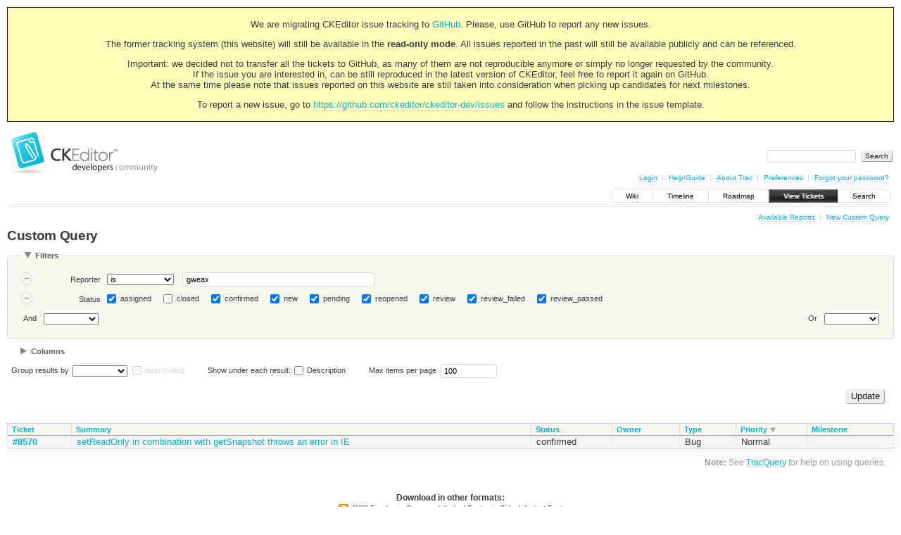

--- FILE ---
content_type: text/html;charset=utf-8
request_url: https://dev.ckeditor.com/query?status=!closed&reporter=gweax&desc=1&order=priority
body_size: 6670
content:
<!DOCTYPE html PUBLIC "-//W3C//DTD XHTML 1.0 Strict//EN" "http://www.w3.org/TR/xhtml1/DTD/xhtml1-strict.dtd">
<html xmlns="http://www.w3.org/1999/xhtml">
  
  

  


  <head>
    <title>
      Custom Query – CKEditor
    </title>
      <meta http-equiv="Content-Type" content="text/html; charset=UTF-8" />
      <meta http-equiv="X-UA-Compatible" content="IE=edge" />
    <!--[if IE]><script type="text/javascript">
      if (/^#__msie303:/.test(window.location.hash))
        window.location.replace(window.location.hash.replace(/^#__msie303:/, '#'));
    </script><![endif]-->
          <link rel="search" href="/search" />
          <link rel="help" href="/wiki/TracGuide" />
          <link rel="alternate" href="/query?status=!closed&amp;reporter=gweax&amp;format=rss&amp;desc=1&amp;order=priority" type="application/rss+xml" class="rss" title="RSS Feed" />
          <link rel="alternate" href="/query?status=!closed&amp;reporter=gweax&amp;format=csv&amp;desc=1&amp;order=priority" type="text/csv" class="csv" title="Comma-delimited Text" />
          <link rel="alternate" href="/query?status=!closed&amp;reporter=gweax&amp;format=tab&amp;desc=1&amp;order=priority" type="text/tab-separated-values" class="tab" title="Tab-delimited Text" />
          <link rel="start" href="/wiki" />
          <link rel="stylesheet" href="/chrome/common/css/trac.css" type="text/css" />
          <link rel="stylesheet" href="/chrome/common/css/report.css" type="text/css" />
          <link rel="stylesheet" href="/chrome/common/css/jquery-ui/jquery-ui.css" type="text/css" />
          <link rel="stylesheet" href="/chrome/common/css/jquery-ui-addons.css" type="text/css" />
          <link rel="stylesheet" href="/chrome/dynfields/layout.css" type="text/css" />
          <link rel="icon" href="https://c.cksource.com/a/1/inc/gfx/favicon.ico" type="image/x-icon" />
    <style id="trac-noscript" type="text/css">.trac-noscript { display: none !important }</style>
      <link type="application/opensearchdescription+xml" rel="search" href="/search/opensearch" title="Search CKEditor" />
    <script type="text/javascript">
      var triggers={"type":[{"clear_on_hide":"true","hide_always":"true","link_to_show":"false","op":"show","rule_name":"HideRule","target":"priority","trigger":"type","trigger_value":"invalid_value","value":"Normal"}]};
      var properties={"cc":{"format":"list","label":"Cc","type":"text"},"changetime":{"format":"relative","label":"Modified","type":"time"},"component":{"label":"Component","options":["Accessibility","Core : BiDi","Core : DTD","Core : Editable","Core : Focus","Core : Keystrokes","Core : Lists","Core : Output Data","Core : Parser","Core : Pasting","Core : Read-only","Core : Selection","Core : Styles","Core : Tables","Core : Undo \u0026 Redo","Documentation \u0026 Samples","File Browser","General","Performance","Plugin : Paste from Word","Project : CKBuilder","Project : CKLangTool","Project : CKPackager","Project : CKReleaser","Project : MediaWiki+FCKeditor","QA","Server : ASP","Server : ASP.Net","Server : ColdFusion","Server : Java","Server : Perl","Server : PHP","Server : Python","Toolbar Configurator","UI : Context Menu","UI : Dialogs","UI : Enter Key","UI : Floating Panel","UI : Language","UI : Skins","UI : Source View","UI : Spell Checker","UI : Toolbar","UI : Widgets"],"type":"select"},"description":{"format":"wiki","label":"Description","type":"textarea"},"id":{"label":"Ticket","type":"id"},"keywords":{"format":"list","label":"Keywords","type":"text"},"milestone":{"label":"Milestone","optgroups":[{"label":"Open (by due date)","options":[]},{"label":"Open (no due date)","options":[]},{"label":"Closed","options":["FCKeditor 2.4","FCKeditor 2.4.1","FCKeditor 2.4.2","FCKeditor 2.4.3","FCKeditor 2.5 Beta","FCKeditor 2.5","FCKeditor.Net 2.5","FCKeditor 2.6","FCKeditor 2.6.1","FCKeditor 2.7","FCKeditor 2.8","FCKeditor 2.6.2","FCKeditor.Java 2.4","FCKeditor 2.6.3","FCKeditor.Java 2.4.1","FCKeditor 2.6.4","FCKeditor.Java 2.4.2","CKEditor 3.0","FCKeditor.Java 2.5","Opera Compatibility","Safari Compatibility","FCKeditor 2.6.5","FCKeditor.Java 2.6","CKEditor 3.1","FCKeditor 2.6.6","CKEditor 3.2","CKEditor 3.3","CKEditor 3.3.1","CKEditor 3.4","CKEditor 3.4.1","CKEditor 3.4.2","CKEditor 3.4.3","CKEditor 3.5","CKEditor 3.5.1","CKEditor 3.5.2","CKEditor 3.5.3","CKEditor 3.5.4","CKEditor 3.6","CKEditor 3.6.1","CKEditor 3.6.2","CKEditor 3.6.3","CKEditor 3.6.4","CKEditor 3.6.5","CKEditor 4.0","CKEditor 3.6.6","CKEditor 4.0.1","CKEditor 4.0.2","CKEditor 4.1 RC","CKEditor 4.0.3","CKEditor 4.1","CKEditor 4.1.1","CKEditor 4.1.2","CKEditor 4.1.3","CKEditor 4.2","CKEditor 4.2.1","CKEditor 4.3 Beta","CKEditor 4.2.2","CKEditor 4.2.3","CKEditor 4.3","CKEditor 4.3.1","CKEditor 4.3.2","CKEditor 4.3.3","CKEditor 4.3.4","CKEditor 4.3.5","CKEditor 4.4.0","CKEditor 4.4.1","CKEditor 4.4.2","CKEditor 4.4.3","CKEditor 4.4.4","CKEditor 4.4.5","CKEditor 4.4.6","CKEditor 4.4.7","CKEditor 4.5.0 Beta","CKEditor 4.4.8","CKEditor 4.5.0","CKEditor 4.5.1","CKEditor 4.5.2","CKEditor 4.5.3","CKEditor 4.5.4","CKEditor 4.5.5","CKEditor 4.5.6","CKEditor 4.5.7","CKEditor 4.5.8","CKEditor 4.5.9","CKEditor 4.5.10","CKEditor 4.5.11","CKEditor 4.6.0","CKEditor 4.6.1","CKEditor 4.6.2","CKEditor 4.7.0","CKEditor 4.7.1"]}],"optional":true,"options":[],"type":"select"},"owner":{"label":"Owner","type":"text"},"priority":{"label":"Priority","options":["Must have (possibly next milestone)","Nice to have (we want to work on it)","Normal","Low"],"type":"select"},"reporter":{"label":"Reporter","type":"text"},"resolution":{"label":"Resolution","optional":true,"options":["fixed","invalid","wontfix","duplicate","worksforme","expired"],"type":"radio"},"status":{"label":"Status","optional":true,"options":["assigned","closed","confirmed","new","pending","reopened","review","review_failed","review_passed"],"type":"radio"},"summary":{"label":"Summary","type":"text"},"time":{"format":"relative","label":"Created","type":"time"},"type":{"label":"Type","options":["Bug","New Feature","Task"],"type":"select"},"version":{"label":"Version","optional":true,"options":["4.7.2","4.7.1","4.7.0","4.6.2","4.6.1","4.6.0","4.5.11","4.5.10","4.5.9","4.5.8","4.5.7","4.5.6","4.5.5","4.5.4","4.5.3","4.5.2","4.5.1","4.5.0","4.4.8","4.5.0 Beta","4.4.7","4.4.6","4.4.5","4.4.4","4.4.3","4.4.2","4.4.1","4.4.0","4.3.5","4.3.4","4.3.3","4.3.2","4.3.1","4.3","4.2.3","4.2.2","4.3 Beta","4.2.1","4.2","4.1.3","4.1.2","4.1.1","4.1","4.0.3","4.1 RC","4.0.2","4.0.1","4.0","3.6.6","3.6.5","4.0 Beta","3.6.4","3.6.3","3.6.2","3.6.1","3.6","3.5.4","3.5.3","3.5.2","3.5.1","3.5","3.4.3","3.4.2","3.4.1","3.4","3.4 Beta","3.3.2","3.3.1","3.3","3.2.2","3.2.1","3.2","3.1.1","3.1","3.0.2","3.0.1","3.0","3.0 RC","3.0 Beta 2","3.0 Beta","FCKeditor 2.6.4 Beta","FCKeditor 2.6.6","FCKeditor 2.6.5","FCKeditor 2.6.4","FCKeditor 2.6.3","FCKeditor 2.6.3 Beta","FCKeditor 2.6.2","FCKeditor 2.6.1","FCKeditor 2.6","FCKeditor 2.6 RC","FCKeditor 2.6 Beta","FCKeditor 2.5.1","FCKeditor 2.5","FCKeditor 2.5 Beta","FCKeditor 2.4.3","FCKeditor 2.4.2","FCKeditor 2.4.1","FCKeditor 2.4","FCKeditor 2.3.3","FCKeditor 2.3.2","FCKeditor.Java 2.6","FCKeditor.Java 2.4.1","FCKeditor.Java 2.4","FCKeditor.Java 2.4 Beta","SVN (FCKeditor) - Retired","SVN (CKEditor) - OLD"],"type":"select"}};
      var jquery_ui={"ampm":true,"date_format":"M d, yy","day_names":{"abbreviated":["Sun","Mon","Tue","Wed","Thu","Fri","Sat"],"narrow":["S","M","T","W","T","F","S"],"wide":["Sunday","Monday","Tuesday","Wednesday","Thursday","Friday","Saturday"]},"default_timezone":null,"first_week_day":0,"month_names":{"abbreviated":["Jan","Feb","Mar","Apr","May","Jun","Jul","Aug","Sep","Oct","Nov","Dec"],"wide":["January","February","March","April","May","June","July","August","September","October","November","December"]},"period_names":{"am":["AM","AM"],"pm":["PM","PM"]},"show_timezone":false,"time_format":"h:mm:ss TT","timepicker_separator":", ","timezone_iso8601":false,"timezone_list":null};
      var modes={"id":[{"name":"is","value":""},{"name":"is not","value":"!"}],"select":[{"name":"is","value":""},{"name":"is not","value":"!"}],"text":[{"name":"contains","value":"~"},{"name":"doesn't contain","value":"!~"},{"name":"begins with","value":"^"},{"name":"ends with","value":"$"},{"name":"is","value":""},{"name":"is not","value":"!"}],"textarea":[{"name":"contains","value":"~"},{"name":"doesn't contain","value":"!~"}]};
    </script>
      <script type="text/javascript" charset="utf-8" src="/chrome/common/js/jquery.js"></script>
      <script type="text/javascript" charset="utf-8" src="/chrome/common/js/babel.js"></script>
      <script type="text/javascript" charset="utf-8" src="/chrome/common/js/trac.js"></script>
      <script type="text/javascript" charset="utf-8" src="/chrome/common/js/search.js"></script>
      <script type="text/javascript" charset="utf-8" src="/chrome/common/js/jquery-ui.js"></script>
      <script type="text/javascript" charset="utf-8" src="/chrome/common/js/jquery-ui-addons.js"></script>
      <script type="text/javascript" charset="utf-8" src="/chrome/common/js/jquery-ui-i18n.js"></script>
      <script type="text/javascript" charset="utf-8" src="/chrome/common/js/query.js"></script>
      <script type="text/javascript" charset="utf-8" src="/chrome/dynfields/dynfields.js"></script>
      <script type="text/javascript" charset="utf-8" src="/chrome/dynfields/rules.js"></script>
      <script type="text/javascript" charset="utf-8" src="/chrome/dynfields/layout.js"></script>
    <script type="text/javascript">
      jQuery("#trac-noscript").remove();
      jQuery(document).ready(function($) {
        $(".trac-autofocus").focus();
        $(".trac-target-new").attr("target", "_blank");
        if ($.ui) { /* is jquery-ui added? */
          $(".trac-datepicker:not([readonly])").prop("autocomplete", "off").datepicker();
          $(".trac-datetimepicker:not([readonly])").prop("autocomplete", "off").datetimepicker();
          $("#main").addClass("trac-nodatetimehint");
        }
        $(".trac-disable").disableSubmit(".trac-disable-determinant");
        setTimeout(function() { $(".trac-scroll").scrollToTop() }, 1);
        $(".trac-disable-on-submit").disableOnSubmit();
      });
    </script>
    <script type="text/javascript" src="/chrome/common/js/folding.js"></script>
    <script type="text/javascript">
      jQuery(document).ready(function($) {
        initializeFilters();
        $("#group").change(function() {
          $("#groupdesc").enable(this.selectedIndex != 0)
        }).change();
        $("fieldset legend.foldable").enableFolding(false);
      /*<![CDATA[*/
        /* Hide the filters for saved queries. */
        if (window.location.href.search(/[?&]report=[0-9]+/) != -1)
          $("#filters").toggleClass("collapsed");
      /*]]>*/
        /* Hide the columns by default. */
        $("#columns").toggleClass("collapsed");
      });
    </script>
    <link rel="stylesheet" type="text/css" href="/chrome/site/overrides.css" />
    <script type="text/javascript" charset="utf-8" src="/chrome/site/overrides.js"></script>
  </head>
  <body>
    <!-- Google Tag Manager (noscript) -->
    <noscript><iframe src="https://www.googletagmanager.com/ns.html?id=GTM-54N6JD7" height="0" width="0" style="display:none;visibility:hidden"></iframe></noscript>
    <!-- End Google Tag Manager (noscript) -->
    <div id="siteheader">
<div style="background: #ffb;border: 1px solid #500;text-align: center;padding: 3px;clear: both;margin-bottom:15px">
<p>We are migrating CKEditor issue tracking to <a href="https://github.com/ckeditor/ckeditor-dev/issues">GitHub</a>. Please, use GitHub to report any new issues.</p>
<p>The former tracking system (this website) will still be available in the <strong>read-only mode</strong>. All issues reported in the past will still be available publicly and can be referenced.</p>
<p>Important: we decided not to transfer all the tickets to GitHub, as many of them are not reproducible anymore or simply no longer requested by the community.<br /> If the issue you are interested in, can be still reproduced in the latest version of CKEditor, feel free to report it again on GitHub.<br /> At the same time please note that issues reported on this website are still taken into consideration when picking up candidates for next milestones.</p>
<p>To report a new issue, go to <a href="https://github.com/ckeditor/ckeditor-dev/issues" title="CKEditor 4 issues on GitHub">https://github.com/ckeditor/ckeditor-dev/issues</a> and follow the instructions in the issue template.</p>
</div>
    </div>
    <div id="banner">
      <div id="header">
        <a id="logo" href="https://dev.ckeditor.com"><img src="/chrome/site/logo-ckeditor-dev.png" alt="CKEditor Development Community Web Site" height="59" width="214" /></a>
      </div>
      <form id="search" action="/search" method="get">
        <div>
          <label for="proj-search">Search:</label>
          <input type="text" id="proj-search" name="q" size="18" value="" />
          <input type="submit" value="Search" />
        </div>
      </form>
      <div id="metanav" class="nav">
    <ul>
      <li class="first"><a href="/login">Login</a></li><li><a href="/wiki/TracGuide">Help/Guide</a></li><li><a href="/about">About Trac</a></li><li><a href="/prefs">Preferences</a></li><li class="last"><a href="/reset_password">Forgot your password?</a></li>
    </ul>
  </div>
    </div>
    <div id="mainnav" class="nav">
    <ul>
      <li class="first"><a href="/wiki">Wiki</a></li><li><a href="/timeline">Timeline</a></li><li><a href="/roadmap">Roadmap</a></li><li class="active"><a href="/report">View Tickets</a></li><li class="last"><a href="/search">Search</a></li>
    </ul>
  </div>
    <div id="main">
      <div id="ctxtnav" class="nav">
        <h2>Context Navigation</h2>
        <ul>
          <li class="first"><a href="/report">Available Reports</a></li><li class="last"><a href="/query">New Custom Query</a></li>
        </ul>
        <hr />
      </div>
    <div id="content" class="query">
      <h1>Custom Query <span class="numrows"></span></h1>
      <form id="query" method="post" action="/query"><div><input type="hidden" name="__FORM_TOKEN" value="6062efb8ae0a2915203d9aa2" /></div>
        <fieldset id="filters">
          <legend class="foldable">Filters</legend>
          <table summary="Query filters">
            <tbody>
              <tr style="display: none">
                <td>
                  <div class="trac-clause-lsep"> <hr /></div>
                  <div class="trac-clause-msep">Or</div>
                  <div class="trac-clause-rsep"> <hr /></div>
                </td>
              </tr>
              <tr><td class="trac-clause">
                <table class="trac-clause">
                  <tbody>
                    <tr class="reporter">
                      <td>
                        <div class="inlinebuttons">
                          <input type="submit" name="rm_filter_0_reporter_0" value="–" />
                        </div>
                      </td>
                          <th scope="row"><label id="label_0_reporter">Reporter</label></th>
                          <td class="mode">
                            <select name="0_reporter_mode">
                              <option value="~">contains</option><option value="!~">doesn't contain</option><option value="^">begins with</option><option value="$">ends with</option><option value="" selected="selected">is</option><option value="!">is not</option>
                            </select>
                          </td>
                      <td class="filter">
                          <input type="text" name="0_reporter" value="gweax" size="42" />
                      </td>
                    </tr>
                  </tbody><tbody>
                    <tr class="status">
                      <td>
                        <div class="inlinebuttons">
                          <input type="submit" name="rm_filter_0_status_0" value="–" />
                        </div>
                      </td>
                          <th scope="row"><label id="label_0_status">Status</label></th>
                      <td class="filter" colspan="2">
                            <input type="checkbox" id="_0_status_assigned" name="0_status" value="assigned" checked="checked" />
                            <label for="_0_status_assigned" class="control">assigned</label>
                            <input type="checkbox" id="_0_status_closed" name="0_status" value="closed" />
                            <label for="_0_status_closed" class="control">closed</label>
                            <input type="checkbox" id="_0_status_confirmed" name="0_status" value="confirmed" checked="checked" />
                            <label for="_0_status_confirmed" class="control">confirmed</label>
                            <input type="checkbox" id="_0_status_new" name="0_status" value="new" checked="checked" />
                            <label for="_0_status_new" class="control">new</label>
                            <input type="checkbox" id="_0_status_pending" name="0_status" value="pending" checked="checked" />
                            <label for="_0_status_pending" class="control">pending</label>
                            <input type="checkbox" id="_0_status_reopened" name="0_status" value="reopened" checked="checked" />
                            <label for="_0_status_reopened" class="control">reopened</label>
                            <input type="checkbox" id="_0_status_review" name="0_status" value="review" checked="checked" />
                            <label for="_0_status_review" class="control">review</label>
                            <input type="checkbox" id="_0_status_review_failed" name="0_status" value="review_failed" checked="checked" />
                            <label for="_0_status_review_failed" class="control">review_failed</label>
                            <input type="checkbox" id="_0_status_review_passed" name="0_status" value="review_passed" checked="checked" />
                            <label for="_0_status_review_passed" class="control">review_passed</label>
                      </td>
                    </tr>
                  </tbody>
                  <tbody>
                    <tr class="actions">
                      <td class="and" colspan="2">
                         <label for="add_filter_0">And</label> 
                        <select name="add_filter_0" id="add_filter_0">
                          <option></option>
                          <option value="cc">Cc</option><option value="component">Component</option><option value="time">Created</option><option value="description">Description</option><option value="keywords">Keywords</option><option value="milestone">Milestone</option><option value="changetime">Modified</option><option value="owner">Owner</option><option value="priority">Priority</option><option value="reporter">Reporter</option><option value="resolution">Resolution</option><option value="status" disabled="disabled">Status</option><option value="summary">Summary</option><option value="id">Ticket</option><option value="type">Type</option><option value="version">Version</option>
                        </select>
                        <div class="inlinebuttons">
                          <input type="submit" name="add_0" value="+" />
                        </div>
                      </td>
                      <td class="or" colspan="2">
                        <label for="add_clause">Or</label> 
                        <select name="add_clause_1" id="add_clause">
                          <option></option>
                          <option value="cc">Cc</option><option value="component">Component</option><option value="time">Created</option><option value="description">Description</option><option value="keywords">Keywords</option><option value="milestone">Milestone</option><option value="changetime">Modified</option><option value="owner">Owner</option><option value="priority">Priority</option><option value="reporter">Reporter</option><option value="resolution">Resolution</option><option value="status">Status</option><option value="summary">Summary</option><option value="id">Ticket</option><option value="type">Type</option><option value="version">Version</option>
                        </select>
                        <div class="inlinebuttons">
                          <input type="submit" name="add_1" value="+" />
                        </div>
                      </td>
                    </tr>
                  </tbody>
                </table>
              </td></tr>
            </tbody>
          </table>
        </fieldset>
        <fieldset id="columns">
          <legend class="foldable">Columns</legend>
          <div>
              <label>
                <input type="checkbox" name="col" value="summary" checked="checked" />
                Summary
              </label>
              <label>
                <input type="checkbox" name="col" value="status" checked="checked" />
                Status
              </label>
              <label>
                <input type="checkbox" name="col" value="reporter" />
                Reporter
              </label>
              <label>
                <input type="checkbox" name="col" value="owner" checked="checked" />
                Owner
              </label>
              <label>
                <input type="checkbox" name="col" value="type" checked="checked" />
                Type
              </label>
              <label>
                <input type="checkbox" name="col" value="priority" checked="checked" />
                Priority
              </label>
              <label>
                <input type="checkbox" name="col" value="milestone" checked="checked" />
                Milestone
              </label>
              <label>
                <input type="checkbox" name="col" value="component" />
                Component
              </label>
              <label>
                <input type="checkbox" name="col" value="version" />
                Version
              </label>
              <label>
                <input type="checkbox" name="col" value="resolution" />
                Resolution
              </label>
              <label>
                <input type="checkbox" name="col" value="time" />
                Created
              </label>
              <label>
                <input type="checkbox" name="col" value="changetime" />
                Modified
              </label>
              <label>
                <input type="checkbox" name="col" value="keywords" />
                Keywords
              </label>
              <label>
                <input type="checkbox" name="col" value="cc" />
                Cc
              </label>
          </div>
        </fieldset>
        <p class="option">
          <label for="group">Group results by</label>
          <select name="group" id="group">
            <option></option>
              <option value="component">Component</option>
              <option value="milestone">Milestone</option>
              <option value="owner">Owner</option>
              <option value="priority">Priority</option>
              <option value="reporter">Reporter</option>
              <option value="resolution">Resolution</option>
              <option value="status">Status</option>
              <option value="type">Type</option>
              <option value="version">Version</option>
          </select>
          <input type="checkbox" name="groupdesc" id="groupdesc" />
          <label for="groupdesc">descending</label>
        </p>
        <p class="option">
          Show under each result:
            <label><input type="checkbox" name="row" value="description" />
            Description</label>
        </p>
        <p class="option">
          <label for="max">Max items per page</label>
          <input type="text" name="max" id="max" size="10" value="100" />
        </p>
        <div style="display:none;"><input type="text" name="sfp_email" value="" /><input type="hidden" name="sfph_mail" value="" /></div><div class="buttons">
          <input type="hidden" name="order" value="priority" />
          <input type="hidden" name="desc" value="1" />
          <input type="submit" name="update" value="Update" />
        </div>
        <hr />
      </form>
      <div>
  
  <table class="listing tickets">
    <thead class="trac-query-heading">
    <tr class="trac-columns">
      <th class="id">
        <a title="Sort by Ticket (ascending)" href="/query?status=!closed&amp;reporter=gweax&amp;order=id">Ticket</a>
      </th><th class="summary">
        <a title="Sort by Summary (ascending)" href="/query?status=!closed&amp;reporter=gweax&amp;order=summary">Summary</a>
      </th><th class="status">
        <a title="Sort by Status (ascending)" href="/query?status=!closed&amp;reporter=gweax&amp;order=status">Status</a>
      </th><th class="owner">
        <a title="Sort by Owner (ascending)" href="/query?status=!closed&amp;reporter=gweax&amp;order=owner">Owner</a>
      </th><th class="type">
        <a title="Sort by Type (ascending)" href="/query?status=!closed&amp;reporter=gweax&amp;order=type">Type</a>
      </th><th class="priority desc">
        <a title="Sort by Priority (ascending)" href="/query?status=!closed&amp;reporter=gweax&amp;order=priority">Priority</a>
      </th><th class="milestone">
        <a title="Sort by Milestone (ascending)" href="/query?status=!closed&amp;reporter=gweax&amp;order=milestone">Milestone</a>
      </th>
    </tr>
    </thead>
      <tbody class="trac-query-results">
              <tr class="even prio3">
                    <td class="id"><a href="/ticket/8570" title="View ticket">#8570</a></td>
                    <td class="summary">
                      <a href="/ticket/8570" title="View ticket">setReadOnly in combination with getSnapshot throws an error in IE</a>
                    </td>
                    <td class="status">
                      confirmed
                    </td>
                    <td class="owner">
                    </td>
                    <td class="type">
                      Bug
                    </td>
                    <td class="priority">
                      Normal
                    </td>
                    <td class="milestone">
                    </td>
              </tr>
      </tbody>
  </table>
  
</div>
      <div style="display:none;"><input type="text" name="sfp_email" value="" /><input type="hidden" name="sfph_mail" value="" /></div><div id="trac-report-buttons" class="buttons">
      </div>
      <div id="help"><strong>Note:</strong> See <a href="/wiki/TracQuery">TracQuery</a>
        for help on using queries.</div>
    </div>
    <div id="altlinks">
      <h3>Download in other formats:</h3>
      <ul>
        <li class="first">
          <a rel="nofollow" href="/query?status=!closed&amp;reporter=gweax&amp;format=rss&amp;desc=1&amp;order=priority" class="rss">RSS Feed</a>
        </li><li>
          <a rel="nofollow" href="/query?status=!closed&amp;reporter=gweax&amp;format=csv&amp;desc=1&amp;order=priority" class="csv">Comma-delimited Text</a>
        </li><li class="last">
          <a rel="nofollow" href="/query?status=!closed&amp;reporter=gweax&amp;format=tab&amp;desc=1&amp;order=priority" class="tab">Tab-delimited Text</a>
        </li>
      </ul>
    </div>
    </div>
    <div id="footer" lang="en" xml:lang="en"><hr />
      <a id="tracpowered" href="http://trac.edgewall.org/"><img src="/chrome/common/trac_logo_mini.png" height="30" width="107" alt="Trac Powered" /></a>
      <p class="left">Powered by <a href="/about"><strong>Trac 1.2.2</strong></a><br />
        By <a href="http://www.edgewall.org/">Edgewall Software</a>.</p>
      <p class="right"></p>
    </div>
    <div id="newfooter">© 2003 – 2022, CKSource sp. z o.o. sp.k. All rights reserved. | <a href="https://ckeditor.com/legal/terms-of-use/">Terms of use</a> | <a href="https://ckeditor.com/legal/privacy-policy/">Privacy policy</a></div>
  </body>
</html>

--- FILE ---
content_type: application/javascript
request_url: https://dev.ckeditor.com/chrome/common/js/query.js
body_size: 5004
content:
// Create and modify custom queries (incl. support for batch modification)

(function($){

  // Create a <label>
  function createLabel(text, htmlFor) {
    var label = $($.htmlFormat("<label>$1</label>", text));
    if (htmlFor)
      label.attr("for", htmlFor).addClass("control");
    return label;
  }

  // Create an <input type="text">
  function createText(name, size) {
    return $($.htmlFormat('<input type="text" name="$1" size="$2">',
                          name, size));
  }

  // Create an <input type="checkbox">
  function createCheckbox(name, value, id) {
    return $($.htmlFormat('<input type="checkbox" id="$1" name="$2"' +
                          ' value="$3">', id, name, value));
  }

  // Create an <input type="radio">
  function createRadio(name, value, id) {
    // Workaround for IE, otherwise the radio buttons are not selectable
    return $($.htmlFormat('<input type="radio" id="$1" name="$2"' +
                          ' value="$3">', id, name, value));
  }

  // Append a list of <option> to an element
  function appendOptions(e, options) {
    for (var i = 0; i < options.length; i++) {
      var opt = options[i], v = opt, t = opt;
      if (typeof opt == "object")
        v = opt.value, t = opt.name;
      $($.htmlFormat('<option value="$1">$2</option>', v, t)).appendTo(e);
    }
  }

  // Create a <select>
  function createSelect(name, options, optional, optgroups) {
    var e = $($.htmlFormat('<select name="$1">', name));
    if (optional)
      $("<option>").appendTo(e);
    appendOptions(e, options);
    if (optgroups) {
      for (var i = 0; i < optgroups.length; i++) {
        var grp = optgroups[i];
        var optgrp = $($.htmlFormat('<optgroup label="$1">', grp.label));
        appendOptions(optgrp, grp.options);
        optgrp.appendTo(e);
      }
    }
    return e;
  }

  window.initializeFilters = function() {
    // Remove an existing row from the filters table
    function removeRow(button, propertyName) {
      var m = propertyName.match(/^(\d+)_(.*)$/);
      var clauseNum = m[1], field = m[2];
      var tr = $(button).closest("tr");

      // Keep the filter label when removing the first row
      var label = $("#label_" + propertyName);
      if (label.length && (label.closest("tr")[0] == tr[0])) {
        var next = tr.next("." + field);
        if (next.length) {
          var thisTh = tr.children().eq(1);
          var nextTh = next.children().eq(1);
          if (nextTh.attr("colSpan") == 1) {
            nextTh.replaceWith(thisTh);
          } else {
            nextTh.attr("colSpan", 1).before(thisTh);
            next.children().eq(2).replaceWith(tr.children().eq(1));
          }
        }
      }

      // Remove the row, filter tbody or clause tbody
      var tbody = tr.closest("tbody");
      if (tbody.children("tr").length > 1) {
        tr.remove();
      } else {
        var table = tbody.closest("table.trac-clause");
        var ctbody = table.closest("tbody");
        if (table.children().length > 2 || !ctbody.siblings().length) {
          tbody.remove();
          if (!ctbody.siblings().length && table.children().length == 1) {
            $("#add_clause").attr("disabled", true);
          }
        } else {
          var add_clause = $("#add_clause", ctbody);
          if (add_clause.length)
            $("tr.actions td.and", ctbody.prev()).attr("colSpan", 2)
              .after(add_clause.closest("td"));
          if (ctbody.prev().length == 0)
            ctbody.next().children("tr:first").attr("style", "display: none");
          ctbody.remove();
          return;
        }
      }

      // Re-enable non-multiline filter
      $("#add_filter_" + clauseNum + " option[value='" + field + "']")
        .enable();
    }

    var $filters = $("#filters");

    // Invert or flip checkboxes in the row
    $filters.on("click", "th label", function(event) {
      var name = this.id.slice(6);
      var $checkboxes = $filters.find("input[name=" + name + "]")
                                .filter(":checkbox");
      if (event.metaKey || event.altKey) {
        $checkboxes.each(function() {
          $(this).prop("checked", !this.checked)
        });
      }
      else {
        var numChecked = $checkboxes.filter(":checked").length;
        var allChecked = numChecked == $checkboxes.length;
        $checkboxes.each(function() { $(this).prop("checked", !allChecked) });
      }
      return false;
    });

    // Select only clicked checkbox and clear others
    $filters.exclusiveOnClick("td :checkbox, td :checkbox + label");
    $("fieldset#columns").exclusiveOnClick("label");

    // Make the submit buttons for removing filters client-side triggers
    $filters.find("input[type='submit'][name^='rm_filter_']").each(function() {
      var idx = this.name.search(/_\d+$/);
      if (idx < 0)
        idx = this.name.length;
      var propertyName = this.name.substring(10, idx);
      $(this).replaceWith(
        $($.htmlFormat('<input type="button" value="$1">', this.value))
          .click(function() {
            removeRow(this, propertyName);
            return false;
      }));
    });

    // Make the drop-down menu for adding a filter a client-side trigger
    $filters.find("select[name^=add_filter_]").change(function() {
      if (this.selectedIndex < 1)
        return;

      if (this.options[this.selectedIndex].disabled) {
        // IE doesn't support disabled options
        alert(_("A filter already exists for that property"));
        this.selectedIndex = 0;
        return;
      }

      var propertyName = this.options[this.selectedIndex].value;
      var property = properties[propertyName];
      var table = $(this).closest("table.trac-clause")[0];
      var tbody = $("tr." + propertyName, table).closest("tbody").eq(0);
      var tr = $("<tr>").addClass(propertyName);

      var clauseNum = $(this).attr("name").split("_").pop();
      propertyName = clauseNum + "_" + propertyName;

      // Add the remove button
      tr.append($('<td>')
        .append($('<div class="inlinebuttons">')
          .append($('<input type="button" value="&ndash;">')
            .click(function() { removeRow(this, propertyName); }))));

      // Add the row header
      var th = $('<th scope="row">');
      if (!tbody.length) {
        th.append(createLabel(property.label)
                    .attr("id", "label_" + propertyName));
      } else {
        th.attr("colSpan", property.type == "time"? 1: 2)
          .append(createLabel(_("or")))
      }
      tr.append(th);

      var td = $("<td>");
      var focusElement = null;
      if (property.type == "radio" || property.type == "checkbox"
          || property.type == "time") {
        td.addClass("filter").attr("colSpan", 2);
        if (property.type == "radio") {
          for (var i = 0; i < property.options.length; i++) {
            var option = property.options[i];
            var control = createCheckbox(propertyName, option,
                                         propertyName + "_" + option);
            if (i == 0)
              focusElement = control;
            td.append(control).append(" ")
              .append(createLabel(option ? option : "none",
                                  propertyName + "_" + option)).append(" ");
          }
        } else if (property.type == "checkbox") {
          focusElement = createRadio(propertyName, "1", propertyName + "_on");
          td.append(focusElement)
            .append(" ").append(createLabel(_("yes"), propertyName + "_on"))
            .append(" ")
            .append(createRadio(propertyName, "0", propertyName + "_off"))
            .append(" ").append(createLabel(_("no"), propertyName + "_off"));
        } else if (property.type == "time") {
          var endElement = createText(propertyName + "_end", 14);
          focusElement = createText(propertyName, 14);
          if (property.format == "datetime") {
            focusElement.datetimepicker();
            endElement.datetimepicker();
          } else if (property.format == "date" ||
                     property.format == "relative") {
            focusElement.datepicker();
            endElement.datepicker();
          }
          td.append(createLabel(_("between"))).append(" ")
            .append(focusElement).append(" ")
            .append(createLabel(_("and"))).append(" ")
            .append(endElement);
        }
        tr.append(td);
      } else {
        if (!tbody.length) {
          // Add the mode selector
          td.addClass("mode")
            .append(createSelect(propertyName + "_mode", modes[property.type]))
            .appendTo(tr);
        }

        // Add the selector or text input for the actual filter value
        td = $("<td>").addClass("filter");
        if (property.type == "select") {
          focusElement = createSelect(propertyName, property.options,
                                      property.optional, property.optgroups);
        } else if ((property.type == "text") || (property.type == "id")
                   || (property.type == "textarea")) {
          focusElement = createText(propertyName, 42);
        }
        td.append(focusElement).appendTo(tr);
      }

      if (!tbody.length) {
        tbody = $("<tbody>");

        // Find the insertion point for the new row. We try to keep the filter
        // rows in the same order as the options in the 'Add filter' drop-down,
        // because that's the order they'll appear in when submitted
        var insertionPoint = $(this).closest("tbody");
        outer:
        for (var i = this.selectedIndex + 1; i < this.options.length; i++) {
          for (var j = 0; j < table.tBodies.length; j++) {
            if (table.tBodies[j].rows[0].className == this.options[i].value) {
              insertionPoint = $(table.tBodies[j]);
              break outer;
            }
          }
        }
        insertionPoint.before(tbody);
      }
      tbody.append(tr);

      if(focusElement)
          focusElement.focus();

      // Disable the add filter in the drop-down list
      if (property.type == "radio" || property.type == "checkbox"
          || property.type == "id")
        this.options[this.selectedIndex].disabled = true;

      this.selectedIndex = 0;

      // Enable the Or... button if it's been disabled
      $("#add_clause").attr("disabled", false);
    }).next("div.inlinebuttons").remove();

    // Add a new empty clause at the end by cloning the current last clause
    function addClause(select) {
      var clauseNum = parseInt($(select).attr("name").split("_").pop());
      var tbody = $(select).closest("tbody").parents("tbody").eq(0);
      var copy = tbody.clone(true);
      $(select).closest("td").next().attr("colSpan", 4).end().remove();
      $("tr:first", copy).removeAttr("style");
      $("tr tbody:not(:last)", copy).remove();
      var newId = "add_filter_" + clauseNum;
      $("select[name^=add_filter_]", copy).attr("id", newId)
        .attr("name", newId)
        .children().enable().end()
        .prev().attr("for", newId);
      $("select[name^=add_clause_]", copy)
        .attr("name", "add_clause_" + (clauseNum + 1));
      tbody.after(copy);
    }

    var add_clause = $("#add_clause");
    add_clause.change(function() {
      // Add a new clause and fire a change event on the new clause's
      // add_filter select.
      var field = $(this).val();
      addClause(this);
      $("#add_clause").closest("tr").find("select[name^=add_filter_]")
        .val(field).change();
    }).next("div.inlinebuttons").remove();
    if (!add_clause.closest("tbody").siblings().length) {
      // That is, if there are no filters added to this clause
      add_clause.attr("disabled", true);
    }
  };

  window.initializeBatch = function() {
    // Create the appropriate input for the property.
    function createBatchInput(propertyName, property) {
      var td = $('<td class="batchmod_property">');
      var inputName = getBatchInputName(propertyName);
      var focusElement = null;
      switch (property.type) {
        case 'select':
          focusElement = createSelect(inputName, property.options,
                                      property.optional, property.optgroups);
          focusElement.attr("id", inputName);
          td.append(focusElement);
          break;
        case 'radio':
          for (var i = 0; i < property.options.length; i++) {
            var option = property.options[i];
            var control = createRadio(inputName, option,
                                      inputName + "_" + option);
            if (i == 0)
              focusElement = control;
            td.append(control).append(" ")
              .append(createLabel(option ? option : "none",
                                  inputName + "_" + option))
              .append(" ");
          }
          break;
        case 'checkbox':
          focusElement = createRadio(inputName, "1", inputName + "_on");
          td.append(focusElement)
            .append(" ").append(createLabel(_("yes"), inputName + "_on"))
            .append(" ")
            .append(createRadio(inputName, "0", inputName + "_off"))
            .append(" ").append(createLabel(_("no"), inputName + "_off"));
          break;
        case 'text':
          if ($.inArray(propertyName, batch_list_properties) >= 0) {
            focusElement = appendBatchListControls(td, propertyName,
                                                   inputName);
          } else {
            focusElement = createText(inputName, 42).attr("id", inputName);
            td.append(focusElement);
          }
          break;
        case 'time':
          focusElement = createText(inputName, 42).addClass("time")
                                                  .attr("id", inputName);
          if (property.format == "datetime") {
            focusElement.datetimepicker();
          } else if (property.format == "date") {
            focusElement.datepicker();
          }
          td.append(focusElement);
          break;
      }
      return [td, focusElement];
    }

    function appendBatchListControls(td, propertyName, inputName) {
      var modeSelect = createSelect("batchmod_mode_" + propertyName,
                                    batch_list_modes).attr("id", inputName);
      var name1 = "batchmod_primary_" + propertyName;
      var name2 = "batchmod_secondary_" + propertyName;
      var text1 = createText(name1, 42).attr("id", name1);
      var text2 = createText(name2, 42).attr("id", name2);
      var label1 = createLabel(" " + batch_list_modes[0]['name'] + ":", name1);
      var label2 = createLabel(_(" remove:"), name2);
      td.append(modeSelect);
      td.append(label1);
      td.append(text1);

      // Only mode 2 ("Add / remove") has a second text field:
      $(modeSelect).change(function() {
        if (this.selectedIndex == 2) {
          td.append(label2);
          td.append(text2);
          label1.text(_(" add:"));
        } else {
          if (td.has(text2).length) {
            text2.remove();
            label2.remove();
          }
          label1.text(" " + batch_list_modes[this.selectedIndex]['name'] +
                      ":"); // FIXME: french l10n
        }
      });

      return text1;
    }

    function getBatchInputName(propertyName) {
      return 'batchmod_value_' + propertyName;
    }

    function getDisabledBatchOptions() {
      return $("#add_batchmod_field option:disabled");
    }

    var $table = $("table.listing");

    // Add a new column with checkboxes for each ticket.
    // Selecting a ticket marks it for inclusion in the batch.
    var $results_cells = $(".trac-query-results tr td.id", $table);
    if ($results_cells.length > 0) {
      $(".trac-query-heading tr th.id", $table).before($('<th class="sel">'));
      $results_cells.each(function() {
        var tId = $(this).text().substring(1);
        $(this).before(
          $('<td class="sel">').append(
            $('<input type="checkbox" name="selected_ticket" />').attr({
              title: babel.format(_("Select ticket #%(id)s for modification"), {id: tId}),
              value: tId
            })
          )
        );
      });
      $(".trac-query-summary tr td.id", $table).before($('<td>'));
    }

    // Add a Select All checkbox at the top of the column.
    $table.addSelectAllCheckboxes();

    // Prevent submit of form if required items are not selected.
    $("#batchmod_submit").disableSubmit("input[name='selected_ticket']")
      .click(function() {
        var valid = true;
        // Remove existing validation messages.
        $(".batchmod_required").remove();
        // Check that each radio property has something selected.
        getDisabledBatchOptions().each(function() {
          var propertyName = $(this).val();
          if (properties[propertyName].type == "radio") {
            var isChecked = false;
            var inputName = getBatchInputName(propertyName);
            $("[name=" + inputName + "]").each(function() {
              isChecked = isChecked || $(this).is(':checked');
            });
            if (!isChecked) {
              // Select the last label in the row to add the error message.
              $("[name=" + inputName + "] ~ label:last")
                .after('<span class="batchmod_required">Required</span>');
              valid = false;
            }
          }
        });
        return valid;
      });

    // Create an array of selected items on form submit.
    $("form#batchmod_form").submit(function() {
      var selectedTix = [];
      $("input[name=selected_ticket]:checked").each(function() {
        selectedTix.push(this.value);
      });
      $("input[name=selected_tickets]").val(selectedTix);
    });

    // Collapse the form by default
    $("#batchmod_fieldset").toggleClass("collapsed");

    // Add the new batch modify field when the user selects one from the
    // dropdown.
    $("#add_batchmod_field").change(function() {
      if (this.selectedIndex < 1) {
          return;
      }

      // Trac has a properties object that has information about each property
      // that filters could be built with. We use it here to add batchmod
      // fields.
      var propertyName = this.options[this.selectedIndex].value;
      var property = properties[propertyName];

      var tr = $("<tr>").attr('id', 'batchmod_' + propertyName);

      // Add the remove button
      tr.append($('<td>')
          .append($('<div class="inlinebuttons">')
            .append($('<input type="button" value="&ndash;">')
              .click(function() {
                $('#batchmod_' + propertyName).remove();
                $($.htmlFormat("#add_batchmod_field option[value='$1']",
                               propertyName)).enable();
              })
            )
          )
      );

      // Add the header row.
      tr.append($('<th scope="row">')
        .append(createLabel(property.label + ":",  // FIXME: french l10n
                            getBatchInputName(propertyName)))
      );

      // Add the input element.
      var batchInput = createBatchInput(propertyName, property);
      tr.append(batchInput[0]);

      // New rows are added in the same order as listed in the dropdown.
      // This is the same behavior as the filters.
      var insertionPoint = null;
      for (var i = this.selectedIndex + 1; i < this.options.length; i++) {
        if (insertionPoint === null && this.options[i].disabled) {
          insertionPoint = $("#batchmod_" + this.options[i].value);
        }
      }
      if (insertionPoint === null) {
        insertionPoint = $("#add_batchmod_field_row");
      }
      insertionPoint.before(tr);

      // Disable each element from the option list when it is selected.
      this.options[this.selectedIndex].disabled = true;
      if (batchInput[1])
        batchInput[1].focus();
      this.selectedIndex = 0;
    });

    // Make the form visible
    $("#batchmod_form").show();
  }

})(jQuery);
